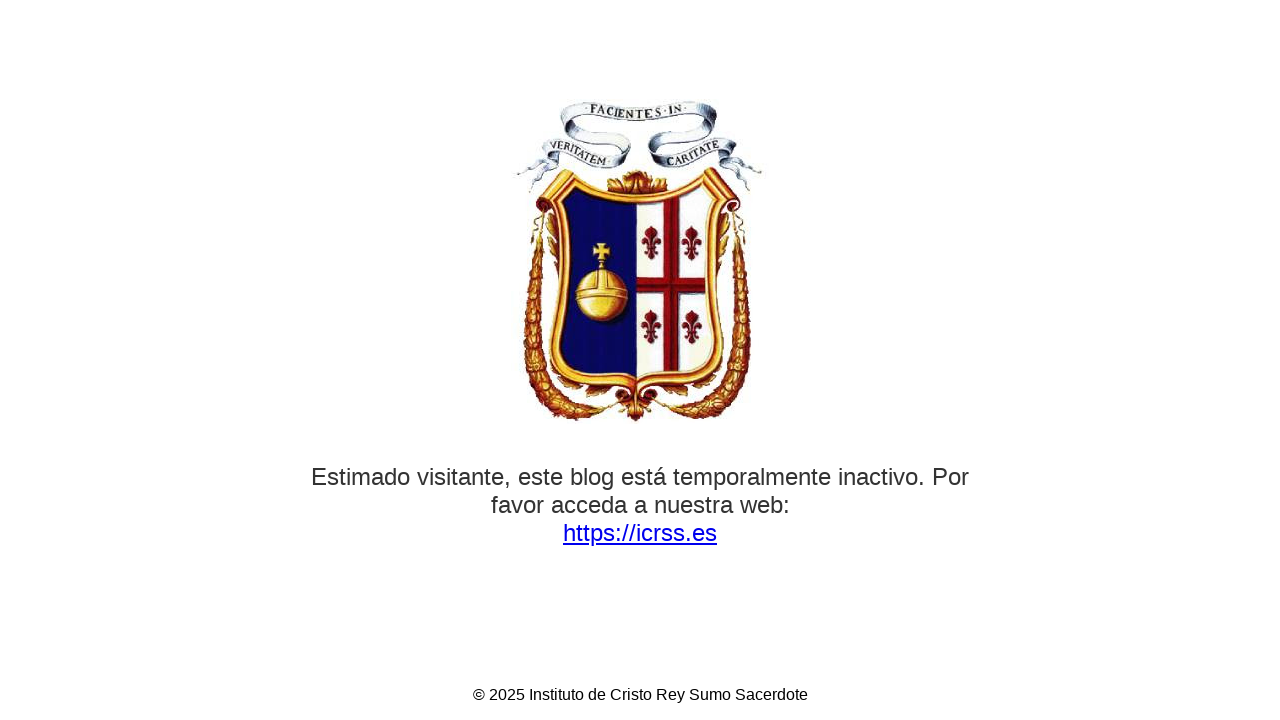

--- FILE ---
content_type: text/html; charset=UTF-8
request_url: https://instituto-cristorey.blogspot.com/2018/
body_size: 2566
content:
<!DOCTYPE html>
<html lang='es' xmlns='http://www.w3.org/1999/xhtml' xmlns:b='http://www.google.com/2005/gml/b' xmlns:data='http://www.google.com/2005/gml/data' xmlns:expr='http://www.google.com/2005/gml/expr'>
<head>
<link href='https://www.blogger.com/static/v1/widgets/2944754296-widget_css_bundle.css' rel='stylesheet' type='text/css'/>
<meta charset='UTF-8'/>
<meta content='width=device-width, initial-scale=1.0' name='viewport'/>
<title>En mantenimiento</title>
<style id='page-skin-1' type='text/css'><!--
html,
body {
background: white;
font-family: sans-serif;
height: 100%;
margin: 0 auto;
-webkit-user-select: none;
-moz-user-select: none;
-ms-user-select: none;
user-select: none;
}
main {
height: 100%;
display: flex;
margin: 0 20px;
text-align: center;
flex-direction: column;
align-items: center;
justify-content: center;
}
main > a {
margin-bottom: 25px;
margin-top: auto;
}
main > p {
color: #333;
font-size: 1.5em;
font-weight: 400;
margin-top: 10px;
max-width: 670px;
}
footer {
margin-top: auto;
}

--></style>
<meta name='google-adsense-platform-account' content='ca-host-pub-1556223355139109'/>
<meta name='google-adsense-platform-domain' content='blogspot.com'/>

</head>
<body>
<!-- Sección mínima vacía, para cumplir la obligación de Blogger -->
<div class='main-section no-items section' id='main'></div>
<!-- Aquí va el contenido visible de mantenimiento, fuera de cualquier sección -->
<main>
<a href='https://icrss.es'>
<img alt='Instituto de Cristo Rey Sumo Sacerdote' src='https://blogger.googleusercontent.com/img/b/R29vZ2xl/AVvXsEiUZffd7Eu2AjbDb3YsW0FIzqwfibG_pq8sGd6CzNfuSHgXYEKxJPFZh-WJfN6oYHiBUymRt_M1qUxz7OvtYef-tOTYJN2Qv6Iy0LrUWO0X6e6ZHBKAG7m_Fbsoj6B44hu3b8xJCKw41mUZmcHFbTbvAGGOABNvXTdnQwtoqNdnhzWat7_-c1AI7goFseFd/s325/icrss.jpg'/>
</a>
<p>Estimado visitante, este blog está temporalmente inactivo. Por favor acceda a nuestra web:<br/><a href='https://icrss.es'>https://icrss.es</a></p>
<footer>
<p>&#169; 2025 Instituto de Cristo Rey Sumo Sacerdote</p>
</footer>
</main>

<script type="text/javascript" src="https://www.blogger.com/static/v1/widgets/2028843038-widgets.js"></script>
<script type='text/javascript'>
window['__wavt'] = 'AOuZoY5iGSeKpnlDzJVO6HDKgk4ISwRMLw:1769502611839';_WidgetManager._Init('//www.blogger.com/rearrange?blogID\x3d2580588563908166850','//instituto-cristorey.blogspot.com/2018/','2580588563908166850');
_WidgetManager._SetDataContext([{'name': 'blog', 'data': {'blogId': '2580588563908166850', 'title': 'Instituto de Cristo Rey Sumo Sacerdote', 'url': 'https://instituto-cristorey.blogspot.com/2018/', 'canonicalUrl': 'http://instituto-cristorey.blogspot.com/2018/', 'homepageUrl': 'https://instituto-cristorey.blogspot.com/', 'searchUrl': 'https://instituto-cristorey.blogspot.com/search', 'canonicalHomepageUrl': 'http://instituto-cristorey.blogspot.com/', 'blogspotFaviconUrl': 'https://instituto-cristorey.blogspot.com/favicon.ico', 'bloggerUrl': 'https://www.blogger.com', 'hasCustomDomain': false, 'httpsEnabled': true, 'enabledCommentProfileImages': true, 'gPlusViewType': 'FILTERED_POSTMOD', 'adultContent': false, 'analyticsAccountNumber': '', 'encoding': 'UTF-8', 'locale': 'es', 'localeUnderscoreDelimited': 'es', 'languageDirection': 'ltr', 'isPrivate': false, 'isMobile': false, 'isMobileRequest': false, 'mobileClass': '', 'isPrivateBlog': false, 'isDynamicViewsAvailable': true, 'feedLinks': '\x3clink rel\x3d\x22alternate\x22 type\x3d\x22application/atom+xml\x22 title\x3d\x22Instituto de Cristo Rey Sumo Sacerdote - Atom\x22 href\x3d\x22https://instituto-cristorey.blogspot.com/feeds/posts/default\x22 /\x3e\n\x3clink rel\x3d\x22alternate\x22 type\x3d\x22application/rss+xml\x22 title\x3d\x22Instituto de Cristo Rey Sumo Sacerdote - RSS\x22 href\x3d\x22https://instituto-cristorey.blogspot.com/feeds/posts/default?alt\x3drss\x22 /\x3e\n\x3clink rel\x3d\x22service.post\x22 type\x3d\x22application/atom+xml\x22 title\x3d\x22Instituto de Cristo Rey Sumo Sacerdote - Atom\x22 href\x3d\x22https://www.blogger.com/feeds/2580588563908166850/posts/default\x22 /\x3e\n', 'meTag': '', 'adsenseHostId': 'ca-host-pub-1556223355139109', 'adsenseHasAds': false, 'adsenseAutoAds': false, 'boqCommentIframeForm': true, 'loginRedirectParam': '', 'isGoogleEverywhereLinkTooltipEnabled': true, 'view': '', 'dynamicViewsCommentsSrc': '//www.blogblog.com/dynamicviews/4224c15c4e7c9321/js/comments.js', 'dynamicViewsScriptSrc': '//www.blogblog.com/dynamicviews/6e0d22adcfa5abea', 'plusOneApiSrc': 'https://apis.google.com/js/platform.js', 'disableGComments': true, 'interstitialAccepted': false, 'sharing': {'platforms': [{'name': 'Obtener enlace', 'key': 'link', 'shareMessage': 'Obtener enlace', 'target': ''}, {'name': 'Facebook', 'key': 'facebook', 'shareMessage': 'Compartir en Facebook', 'target': 'facebook'}, {'name': 'Escribe un blog', 'key': 'blogThis', 'shareMessage': 'Escribe un blog', 'target': 'blog'}, {'name': 'X', 'key': 'twitter', 'shareMessage': 'Compartir en X', 'target': 'twitter'}, {'name': 'Pinterest', 'key': 'pinterest', 'shareMessage': 'Compartir en Pinterest', 'target': 'pinterest'}, {'name': 'Correo electr\xf3nico', 'key': 'email', 'shareMessage': 'Correo electr\xf3nico', 'target': 'email'}], 'disableGooglePlus': true, 'googlePlusShareButtonWidth': 0, 'googlePlusBootstrap': '\x3cscript type\x3d\x22text/javascript\x22\x3ewindow.___gcfg \x3d {\x27lang\x27: \x27es\x27};\x3c/script\x3e'}, 'hasCustomJumpLinkMessage': false, 'jumpLinkMessage': 'Leer m\xe1s', 'pageType': 'archive', 'pageName': '2018', 'pageTitle': 'Instituto de Cristo Rey Sumo Sacerdote: 2018', 'metaDescription': 'Instituto de Cristo Rey en Espa\xf1a - forma extraordinaria. Iglesia Cat\xf3lica en Madrid.'}}, {'name': 'features', 'data': {}}, {'name': 'messages', 'data': {'edit': 'Editar', 'linkCopiedToClipboard': 'El enlace se ha copiado en el Portapapeles.', 'ok': 'Aceptar', 'postLink': 'Enlace de la entrada'}}, {'name': 'template', 'data': {'name': 'custom', 'localizedName': 'Personalizado', 'isResponsive': false, 'isAlternateRendering': false, 'isCustom': true}}, {'name': 'view', 'data': {'classic': {'name': 'classic', 'url': '?view\x3dclassic'}, 'flipcard': {'name': 'flipcard', 'url': '?view\x3dflipcard'}, 'magazine': {'name': 'magazine', 'url': '?view\x3dmagazine'}, 'mosaic': {'name': 'mosaic', 'url': '?view\x3dmosaic'}, 'sidebar': {'name': 'sidebar', 'url': '?view\x3dsidebar'}, 'snapshot': {'name': 'snapshot', 'url': '?view\x3dsnapshot'}, 'timeslide': {'name': 'timeslide', 'url': '?view\x3dtimeslide'}, 'isMobile': false, 'title': 'Instituto de Cristo Rey Sumo Sacerdote', 'description': 'Instituto de Cristo Rey en Espa\xf1a - forma extraordinaria. Iglesia Cat\xf3lica en Madrid.', 'url': 'https://instituto-cristorey.blogspot.com/2018/', 'type': 'feed', 'isSingleItem': false, 'isMultipleItems': true, 'isError': false, 'isPage': false, 'isPost': false, 'isHomepage': false, 'isArchive': true, 'isLabelSearch': false, 'archive': {'year': 2018, 'rangeMessage': 'Mostrando entradas de 2018'}}}]);
</script>
</body>
</html>